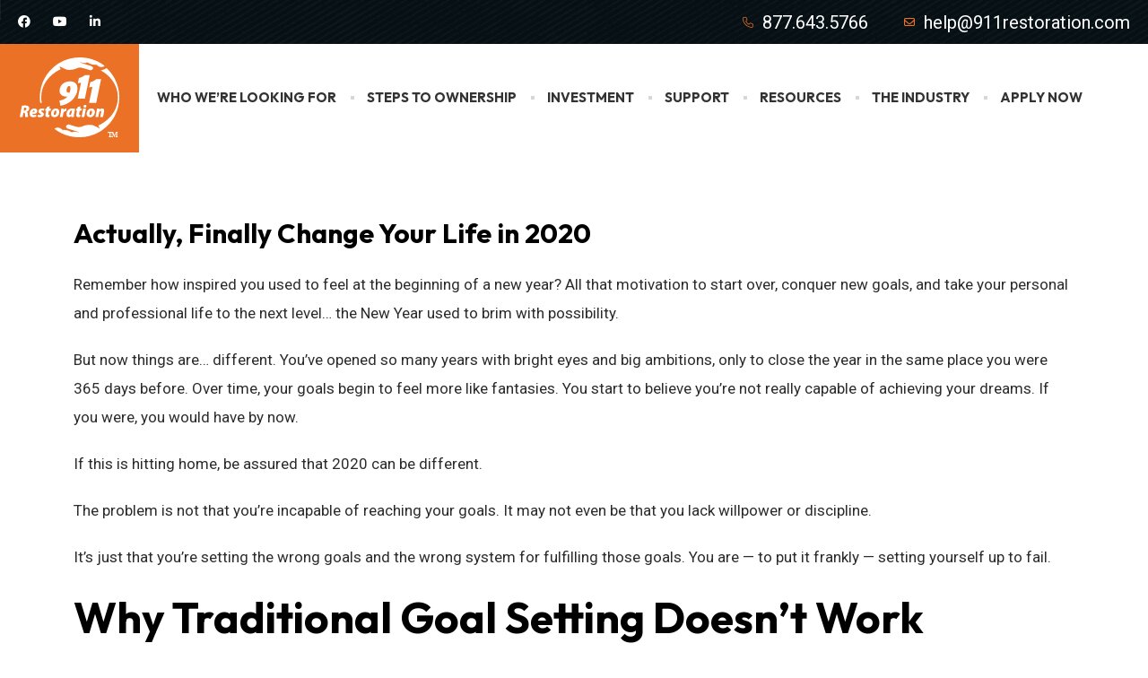

--- FILE ---
content_type: text/html; charset=UTF-8
request_url: https://www.911restorationfranchise.com/911_ceo/change-your-life-2020-goals/
body_size: 13690
content:
<!DOCTYPE html><html lang="en"><head><script data-no-optimize="1">var litespeed_docref=sessionStorage.getItem("litespeed_docref");litespeed_docref&&(Object.defineProperty(document,"referrer",{get:function(){return litespeed_docref}}),sessionStorage.removeItem("litespeed_docref"));</script> <meta charset="utf-8"><meta http-equiv="X-UA-Compatible" content="IE=edge"><meta name="viewport" content="width=device-width, initial-scale=1.0"><link rel="shortcut icon" href="https://www.911restorationfranchise.com/wp-content/themes/911franchise/assets/images/favicon.ico" type="image/x-icon"><link rel="icon" href="https://www.911restorationfranchise.com/wp-content/themes/911franchise/assets/img/favicon.ico" type="image/x-icon"><meta http-equiv="X-UA-Compatible" content="IE=edge"><meta name="viewport" content="width=device-width, initial-scale=1.0, maximum-scale=1.0, user-scalable=0">
<!--[if lt IE 9]><script src="https://cdnjs.cloudflare.com/ajax/libs/html5shiv/3.7.3/html5shiv.js"></script><![endif]-->
<!--[if lt IE 9]><script src="js/respond.js"></script><![endif]--><meta name='robots' content='index, follow, max-image-preview:large, max-snippet:-1, max-video-preview:-1' /><title>Change Your Goals in 2020 to Change Your Life | 911 Restoration</title><meta name="description" content="Read what our CEO has to say about setting realistic, achievable goals in the new year. You have the ability to change your life for the better." /><link rel="canonical" href="https://www.911restorationfranchise.com/911_ceo/change-your-life-2020-goals/" /><meta property="og:locale" content="en_US" /><meta property="og:type" content="article" /><meta property="og:title" content="Change Your Goals in 2020 to Change Your Life | 911 Restoration" /><meta property="og:description" content="Read what our CEO has to say about setting realistic, achievable goals in the new year. You have the ability to change your life for the better." /><meta property="og:url" content="https://www.911restorationfranchise.com/911_ceo/change-your-life-2020-goals/" /><meta property="og:site_name" content="911 Restoration Franchise" /><meta property="og:image" content="https://www.911restorationfranchise.com/wp-content/uploads/2020/01/Depositphotos_115943224_s-2019.jpg" /><meta property="og:image:width" content="999" /><meta property="og:image:height" content="667" /><meta property="og:image:type" content="image/jpeg" /><meta name="twitter:card" content="summary_large_image" /><meta name="twitter:label1" content="Est. reading time" /><meta name="twitter:data1" content="6 minutes" /> <script type="application/ld+json" class="yoast-schema-graph">{"@context":"https://schema.org","@graph":[{"@type":"WebPage","@id":"https://www.911restorationfranchise.com/911_ceo/change-your-life-2020-goals/","url":"https://www.911restorationfranchise.com/911_ceo/change-your-life-2020-goals/","name":"Change Your Goals in 2020 to Change Your Life | 911 Restoration","isPartOf":{"@id":"https://www.911restorationfranchise.com/#website"},"primaryImageOfPage":{"@id":"https://www.911restorationfranchise.com/911_ceo/change-your-life-2020-goals/#primaryimage"},"image":{"@id":"https://www.911restorationfranchise.com/911_ceo/change-your-life-2020-goals/#primaryimage"},"thumbnailUrl":"https://www.911restorationfranchise.com/wp-content/uploads/2020/01/Depositphotos_115943224_s-2019.jpg","datePublished":"2020-01-02T23:55:59+00:00","description":"Read what our CEO has to say about setting realistic, achievable goals in the new year. You have the ability to change your life for the better.","breadcrumb":{"@id":"https://www.911restorationfranchise.com/911_ceo/change-your-life-2020-goals/#breadcrumb"},"inLanguage":"en-US","potentialAction":[{"@type":"ReadAction","target":["https://www.911restorationfranchise.com/911_ceo/change-your-life-2020-goals/"]}]},{"@type":"ImageObject","inLanguage":"en-US","@id":"https://www.911restorationfranchise.com/911_ceo/change-your-life-2020-goals/#primaryimage","url":"https://www.911restorationfranchise.com/wp-content/uploads/2020/01/Depositphotos_115943224_s-2019.jpg","contentUrl":"https://www.911restorationfranchise.com/wp-content/uploads/2020/01/Depositphotos_115943224_s-2019.jpg","width":999,"height":667,"caption":"achieving goals"},{"@type":"BreadcrumbList","@id":"https://www.911restorationfranchise.com/911_ceo/change-your-life-2020-goals/#breadcrumb","itemListElement":[{"@type":"ListItem","position":1,"name":"Home","item":"https://www.911restorationfranchise.com/"},{"@type":"ListItem","position":2,"name":"911CEO","item":"https://www.911restorationfranchise.com/911_ceo/"},{"@type":"ListItem","position":3,"name":"Actually, Finally Change Your Life in 2020"}]},{"@type":"WebSite","@id":"https://www.911restorationfranchise.com/#website","url":"https://www.911restorationfranchise.com/","name":"911 Restoration Franchise","description":"","potentialAction":[{"@type":"SearchAction","target":{"@type":"EntryPoint","urlTemplate":"https://www.911restorationfranchise.com/?s={search_term_string}"},"query-input":{"@type":"PropertyValueSpecification","valueRequired":true,"valueName":"search_term_string"}}],"inLanguage":"en-US"}]}</script> <link rel="alternate" title="oEmbed (JSON)" type="application/json+oembed" href="https://www.911restorationfranchise.com/wp-json/oembed/1.0/embed?url=https%3A%2F%2Fwww.911restorationfranchise.com%2F911_ceo%2Fchange-your-life-2020-goals%2F" /><link rel="alternate" title="oEmbed (XML)" type="text/xml+oembed" href="https://www.911restorationfranchise.com/wp-json/oembed/1.0/embed?url=https%3A%2F%2Fwww.911restorationfranchise.com%2F911_ceo%2Fchange-your-life-2020-goals%2F&#038;format=xml" /><style id='wp-img-auto-sizes-contain-inline-css' type='text/css'>img:is([sizes=auto i],[sizes^="auto," i]){contain-intrinsic-size:3000px 1500px}
/*# sourceURL=wp-img-auto-sizes-contain-inline-css */</style><link data-optimized="2" rel="stylesheet" href="https://www.911restorationfranchise.com/wp-content/litespeed/css/086771bf7bc8f128b0a800e737d022b7.css?ver=f3a70" /><style id='wp-block-library-inline-css' type='text/css'>/*wp_block_styles_on_demand_placeholder:697785f5791ae*/
/*# sourceURL=wp-block-library-inline-css */</style><style id='classic-theme-styles-inline-css' type='text/css'>/*! This file is auto-generated */
.wp-block-button__link{color:#fff;background-color:#32373c;border-radius:9999px;box-shadow:none;text-decoration:none;padding:calc(.667em + 2px) calc(1.333em + 2px);font-size:1.125em}.wp-block-file__button{background:#32373c;color:#fff;text-decoration:none}
/*# sourceURL=/wp-includes/css/classic-themes.min.css */</style> <script type="litespeed/javascript" data-src="https://www.911restorationfranchise.com/wp-includes/js/jquery/jquery.min.js" id="jquery-core-js"></script> <link rel="https://api.w.org/" href="https://www.911restorationfranchise.com/wp-json/" /><link rel="alternate" title="JSON" type="application/json" href="https://www.911restorationfranchise.com/wp-json/wp/v2/ceos/6263" /><link rel="EditURI" type="application/rsd+xml" title="RSD" href="https://www.911restorationfranchise.com/xmlrpc.php?rsd" /><meta name="generator" content="WordPress 6.9" /><link rel='shortlink' href='https://www.911restorationfranchise.com/?p=6263' /><link rel="icon" href="https://www.911restorationfranchise.com/wp-content/uploads/2026/01/cropped-favicon-4-400x400-1-32x32.png" sizes="32x32" /><link rel="icon" href="https://www.911restorationfranchise.com/wp-content/uploads/2026/01/cropped-favicon-4-400x400-1-192x192.png" sizes="192x192" /><link rel="apple-touch-icon" href="https://www.911restorationfranchise.com/wp-content/uploads/2026/01/cropped-favicon-4-400x400-1-180x180.png" /><meta name="msapplication-TileImage" content="https://www.911restorationfranchise.com/wp-content/uploads/2026/01/cropped-favicon-4-400x400-1-270x270.png" /><style type="text/css" id="wp-custom-css">.list-color ul, li {
	font-size:20px !important;
}

/* Mobile: up to 767px */
@media (max-width: 767px) {
	
	.gy-4.justify-content-center.col-lg-4 {
    margin-top: 0px;
}
	.row .g-4 .col-md-4.text-center p {
    margin: 5px 0px;
}
	.ms-2 {
    margin-left: 0px !important;
}
	
.row .g-4 .col-md-4.text-center {
    margin-top: 0px;
}
	
	.quality-card {
    text-align: center; 
	}
.col-md-3 .financial-card {
    padding: 1rem !important;
}
	.services-details__content h1{
		font-size: calc(1.425rem + 2.1vw);
	}
	.services-details__content .fs-5{
    text-align: left;
		font-size: 16px !important;
	}
	.services-details__content h3 {
    font-size: 1.28rem;
	}
	.services-details__content h2 {
    font-size: calc(1.275rem + 1.5vw);
	}
	.list-color ul, li {
    font-size: 16px !important;
	}
	.services-details__content section .text-center.mb-4 {
    overflow-x: auto;
}
	.services-details__content table {
    min-width: 800px;
}
}

/* Tablet (iPad): 768px to 1024px */
@media (min-width: 768px) and (max-width: 1024px) {
	.col-lg-12 p.mb-0.text-muted {
    font-size: 15px;
}
.col-md-3 .financial-card {
    padding: 1rem 0px !important;
}
	.col-md-3 .financial-card h4{
		padding-top:15px;
	}
.list-color ul, li {
    font-size: 16px !important;
	}
	.financial-card .value {
		font-size: 2rem !important;
	}
	.gy-4.justify-content-center.col-lg-4 .col-lg-12 div:first-of-type {
    height: 160px;
}
}

/* Desktop: 1025px and up */
@media (min-width: 1025px) {
 .services-details__content h4 {
    font-size: 1rem;
	}
}</style><style>#wpcf7-f7-o2{z-index: 99999; position:relative}
        .wpcf7-form-control.wpcf7-checkbox.form-control{ padding: 8px 0}
        .wpcf7-form-control.wpcf7-checkbox.form-control input { width: 20px; height: 20px; display: inline}
        .wpcf7-list-item.first.last{display:flex; align-items: flex-start}
        .wpcf7-list-item.first.last .wpcf7-list-item-label{margin-left: 10px}</style> <script type="litespeed/javascript">!function(f,b,e,v,n,t,s){if(f.fbq)return;n=f.fbq=function(){n.callMethod?n.callMethod.apply(n,arguments):n.queue.push(arguments)};if(!f._fbq)f._fbq=n;n.push=n;n.loaded=!0;n.version='2.0';n.queue=[];t=b.createElement(e);t.async=!0;t.src=v;s=b.getElementsByTagName(e)[0];s.parentNode.insertBefore(t,s)}(window,document,'script','https://connect.facebook.net/en_US/fbevents.js');fbq('init','650573070670676');fbq('track','PageView')</script> <noscript>
<img height="1" width="1" src="https://www.facebook.com/tr?id=650573070670676&ev=PageView&noscript=1"/>
</noscript> <script type="litespeed/javascript">(function(w,d,s,l,i){w[l]=w[l]||[];w[l].push({'gtm.start':new Date().getTime(),event:'gtm.js'});var f=d.getElementsByTagName(s)[0],j=d.createElement(s),dl=l!='dataLayer'?'&l='+l:'';j.async=!0;j.src='https://www.googletagmanager.com/gtm.js?id='+i+dl;f.parentNode.insertBefore(j,f)})(window,document,'script','dataLayer','GTM-K7P533F')</script> <meta name="google-site-verification" content="dbdP-xCDDcWHvblJeYreWa4FVpiUPaeQ8o9v4RjzZXg" /></head><body><noscript><iframe data-lazyloaded="1" src="about:blank" data-litespeed-src="https://www.googletagmanager.com/ns.html?id=GTM-K7P533F"
height="0" width="0" style="display:none;visibility:hidden"></iframe></noscript><div class="page-wrapper"><header class="main-header header-style-two"><div class="header-top"><div class="bg-lines"></div><div class="inner-container"><div class="top-left"><ul class="social-icon-one light"><li><a target="_blank" href="https://www.facebook.com/911RestorationHQ"><span class="fab fa-facebook"></span></a></li><li><a target="_blank" href="https://www.youtube.com/@911Restoration"><span class="fab fa-youtube"></span></a></li><li><a target="_blank" href="https://www.linkedin.com/company/911restoration"><span class="fab fa-linkedin-in"></span></a></li></ul></div><div class="top-right"><ul class="list-style-one light"><li><i class="fal fa-phone"></i> <a href="tel:877.643.5766">877.643.5766</a></li><li><i class="far fa-envelope"></i> <a href="mailto:help@911restoration.com">help@911restoration.com</a></li></ul></div></div></div><div class="header-lower"><div class="main-box"><div class="logo-box"><div class="logo"><a href="https://www.911restorationfranchise.com"><img data-lazyloaded="1" src="[data-uri]" data-src="https://www.911restorationfranchise.com/wp-content/themes/911franchise/assets/images/911restorationlogo-white.svg" alt="" title="Roofting"></a></div></div><div class="nav-outer"><nav class="nav main-menu"><ul id="menu-main-menu" class="navigation"><li class="menu-item menu-item-type-post_type menu-item-object-page"><a href="https://www.911restorationfranchise.com/low-cost-restoration-business-opportunity-l-restoration-franchise/">Who We’re Looking For</a></li><li class="menu-item menu-item-type-custom menu-item-object-custom menu-item-has-children dropdown"><a href="https://www.911restorationfranchise.com/heres-how/">Steps to Ownership</a><ul class="sub-menu"><li class="menu-item menu-item-type-post_type menu-item-object-page"><a href="https://www.911restorationfranchise.com/franchise-ownership-questions-and-answers/">FAQ</a></li><li class="menu-item menu-item-type-post_type menu-item-object-page"><a href="https://www.911restorationfranchise.com/why-franchise/">Why Franchise?</a></li></ul></li><li class="menu-item menu-item-type-post_type menu-item-object-page"><a href="https://www.911restorationfranchise.com/investment/">Investment</a></li><li class="menu-item menu-item-type-post_type menu-item-object-page"><a href="https://www.911restorationfranchise.com/training-support/">Support</a></li><li class="menu-item menu-item-type-custom menu-item-object-custom menu-item-has-children dropdown"><a>Resources</a><ul class="sub-menu"><li class="menu-item menu-item-type-post_type menu-item-object-page"><a href="https://www.911restorationfranchise.com/about-us/">About Us</a></li><li class="menu-item menu-item-type-post_type menu-item-object-page current_page_parent"><a href="https://www.911restorationfranchise.com/blog/">Blog</a></li><li class="menu-item menu-item-type-post_type menu-item-object-page"><a href="https://www.911restorationfranchise.com/videos/">Videos</a></li></ul></li><li class="menu-item menu-item-type-post_type menu-item-object-page"><a href="https://www.911restorationfranchise.com/growing-restoration-industry/">The Industry</a></li><li class="menu-item menu-item-type-custom menu-item-object-custom"><a href="https://www.911restorationfranchise.com/apply-now/">Apply Now</a></li></ul></nav></div><div class="outer-box"><div class="btn-box">
<a href="tel:877.643.5766" class="theme-btn btn-style-one hover-dark"><span class="btn-title">Call Now <i class="icon fa fa-arrow-right"></i></span></a></div><div class="mobile-nav-toggler"><span class="icon lnr-icon-bars"></span></div></div></div></div><div class="mobile-menu"><div class="menu-backdrop"></div><nav class="menu-box"><div class="upper-box"><div class="nav-logo"><a href="https://www.911restorationfranchise.com"><img data-lazyloaded="1" src="[data-uri]" data-src="https://www.911restorationfranchise.com/wp-content/themes/911franchise/assets/images/911restorationlogo-white.svg" alt="" title=""></a></div><div class="close-btn"><i class="icon fa fa-times"></i></div></div><ul class="navigation clearfix"></ul><ul class="contact-list-one"><li> <i class="icon lnr-icon-phone-handset"></i> <span class="title">Call Now</span><div class="text"><a href="tel:877.643.5766">877.643.5766</a></div></li><li> <i class="icon lnr-icon-envelope1"></i> <span class="title">Send Email</span><div class="text"><a href="mailto:help@911restoration.com">help@company.com</a></div></li><li> <i class="icon lnr-icon-map-marker"></i> <span class="title">Address</span><div class="text">2657 Red Maple Drive, Los Angeles, CA, USA</div></li></ul><ul class="social-links"><li><a href=""><i class="fab fa-twitter"></i></a></li><li><a href="https://www.facebook.com/911RestorationHQ"><i class="fab fa-facebook-f"></i></a></li><li><a href="https://www.linkedin.com/company/911restoration"><i class="fab fa-linkedin"></i></a></li><li><a href=""><i class="fab fa-instagram"></i></a></li></ul></nav></div><div class="sticky-header"><div class="auto-container"><div class="inner-container"><div class="logo"> <a href="https://www.911restorationfranchise.com" title=""><img data-lazyloaded="1" src="[data-uri]" width="111" height="100" data-src="https://www.911restorationfranchise.com/wp-content/themes/911franchise/assets/images/911restorationlogo.png" alt="" title=""></a></div><div class="nav-outer"><nav class="main-menu"><div class="navbar-collapse show collapse clearfix"><ul class="navigation clearfix"></ul></div></nav><div class="mobile-nav-toggler"><span class="icon lnr-icon-bars"></span></div></div></div></div></div></header><div class="container mt-5"><div class="row mt-5"><div class="col-xl-12 col-lg-12"><div class="blog-details__left"><div class="blog-details__content"><h1 class="blog-details__title">Actually, Finally Change Your Life in 2020</h1><div class="blog-details__text-2"><p dir="ltr">Remember how inspired you used to feel at the beginning of a new year? All that motivation to start over, conquer new goals, and take your personal and professional life to the next level&#8230; the New Year used to brim with possibility.</p><p dir="ltr">But now things are&#8230; different. You’ve opened so many years with bright eyes and big ambitions, only to close the year in the same place you were 365 days before. Over time, your goals begin to feel more like fantasies. You start to believe you’re not really capable of achieving your dreams. If you were, you would have by now.</p><p dir="ltr">If this is hitting home, be assured that 2020 can be different.</p><p dir="ltr">The problem is not that you’re incapable of reaching your goals. It may not even be that you lack willpower or discipline.</p><p dir="ltr">It’s just that you’re setting the wrong goals and the wrong system for fulfilling those goals. You are — to put it frankly — setting yourself up to fail.</p><h2 dir="ltr">Why Traditional Goal Setting Doesn’t Work</h2><p dir="ltr">If you’re like a lot of people, your list of goals looks something like this:</p><p><img data-lazyloaded="1" src="[data-uri]" fetchpriority="high" decoding="async" class="size-medium wp-image-6266 alignright" data-src="https://www.911restorationfranchise.com/wp-content/uploads/2020/01/Depositphotos_15328241_s-2019-225x300.jpg" alt="setting goals for the new year" width="225" height="300" data-srcset="https://www.911restorationfranchise.com/wp-content/uploads/2020/01/Depositphotos_15328241_s-2019-225x300.jpg 225w, https://www.911restorationfranchise.com/wp-content/uploads/2020/01/Depositphotos_15328241_s-2019.jpg 750w" data-sizes="(max-width: 225px) 100vw, 225px" /></p><ul><li dir="ltr">Double profits</li><li dir="ltr">Win a professional award</li><li dir="ltr">Lose 20 pounds</li><li dir="ltr">Spend more time with family</li></ul><p dir="ltr">These are great goals to have, but focusing on the achievements makes it harder to reach them.</p><p dir="ltr">Why?</p><p dir="ltr">Well, let’s take a closer look at the weight loss goal.</p><p dir="ltr">You want to lose 20 pounds. You’ve heard you can lose weight quickly with the keto diet, so you order three books about keto. You create a meal plan for the first week. You make a huge shopping trip to stock up on staples of the diet. You get home and prep your food for the week.</p><p dir="ltr">As the week starts, motivation is high. You’re excited. Inspired.</p><p dir="ltr">But at the same time that you’re making this revolutionary change in your life, you still have a full schedule at work. You still have fires to put out, meetings to endure, new clients to win over. Your kids need help with homework and want to see your face in the bleachers at the next little league game. Your spouse is counting on you for moral support through a personal challenge.</p><p dir="ltr">By the end of the week, you just don’t have it in you to plan perfectly proportioned keto meals for the next seven days. So you figure you’ll take it day by day. But this proves more difficult than you expected. So you just try to make low-carb choices and hope for the best.</p><p dir="ltr">By week three, your diet is over, you’re back to old habits, and you consider this failed experiment evidence that losing 20 pounds cannot be done. You decide weight loss isn’t a realistic possibility for you, whether it’s because you’re too busy, too disorganized, or not disciplined enough.</p><h2 dir="ltr">Focus on Changes, Not Achievement</h2><p dir="ltr">The problem most people have is that they’re chasing an end goal. They expect to get a specific result in a specific time frame using a quick fix method. And when that doesn’t work, they bail on the goal altogether, believing they’ve proven to themselves that they just cannot do it.</p><p dir="ltr">If you truly want to improve any area of your life, focus on the changes you need to make in order to get there. Whether you want to lose weight or open a new store location, you can only accomplish these things by making a personal transformation.</p><p dir="ltr">You don’t lose weight by ordering books and going shopping. You lose weight by making small, gradual changes that train you to prioritize wellness.</p><p dir="ltr">You don’t expand your business with a sudden burst of aggressive marketing. You gain enterprise by learning to think like a successful business owner and discovering how to invest your time, resources, and creativity most productively.</p><p dir="ltr">You cannot create a whole different life in a matter of weeks. But you can start making changes tomorrow that add up over time to build the life you want.</p><p dir="ltr">And believe it or not, the smaller those changes are in the beginning, the wider you open the door to transformation.</p><h2 dir="ltr">Start Small for Guaranteed Success</h2><p><img data-lazyloaded="1" src="[data-uri]" decoding="async" class="size-medium wp-image-6265 alignleft" data-src="https://www.911restorationfranchise.com/wp-content/uploads/2020/01/Depositphotos_11511318_s-2019-300x111.jpg" alt="achieving goals - bullseye" width="300" height="111" data-srcset="https://www.911restorationfranchise.com/wp-content/uploads/2020/01/Depositphotos_11511318_s-2019-300x111.jpg 300w, https://www.911restorationfranchise.com/wp-content/uploads/2020/01/Depositphotos_11511318_s-2019-768x283.jpg 768w, https://www.911restorationfranchise.com/wp-content/uploads/2020/01/Depositphotos_11511318_s-2019.jpg 999w" data-sizes="(max-width: 300px) 100vw, 300px" /></p><p dir="ltr">Change is hard. It just is. A lot of people get tripped up in the pursuit of their goals because they think change wouldn’t be hard if they were tougher. They charge forward with a brand new routine and feel like a failure when it doesn’t work.</p><p dir="ltr">You’ve got to let that mindset go. You’ve got to accept that change is hard. It’s hard for everyone. And the best way to guarantee your success is to start small.</p><p dir="ltr">Let’s go back to the weight loss example. Throwing yourself into the keto diet overnight didn’t work because it introduced too many changes to your day-to-day lifestyle. You either had to carve out an unrealistic amount of meal prep time to make it work, or abandon the goal altogether. There was no in-between. So, when you couldn’t realistically make a complicated new diet part of your existing lifestyle, you technically failed at reaching your goal.</p><p dir="ltr">Now, imagine if that goal was defined differently. Let’s say you decide you want to live a healthier lifestyle, starting with drinking eight glasses of water a day.</p><p dir="ltr">You get a 32-ounce water bottle to keep at your desk and make sure you get through two full water bottles each day. And that’s it. For right now, that is your only goal.</p><p dir="ltr">You may have to set some alarms to remind yourself to drink water throughout the day at first, but it’s such a small effort, it’s easy to succeed. You feel good about yourself and motivated to tackle the next small change.</p><p dir="ltr">Now you’re going to set your morning alarm fifteen minutes earlier so you have time to eat a healthy breakfast instead of running out the door with a high-sugar energy bar.</p><p dir="ltr">With these easy-to-maintain changes, you develop an ongoing pattern of small victories. That success propels you forward, keeps you motivated, and adds up to bigger gains down the road. These adjustments also become habits, and your habits inform your mindset. You start thinking about healthy living beyond your eight glasses of water a day. Before you know it, it’s easier to make the larger changes, like fitting in a daily jog.</p><p dir="ltr">In time, you become a healthier person. And you may even become a person who is 20 pounds lighter.</p><h2 dir="ltr">Setting Yourself Up for Success in 2020</h2><p dir="ltr">Most people are pretty bad at setting expectations when it comes to goals. We tend to overestimate what we can achieve in one year while we underestimate how much we can accomplish in five years.</p><p dir="ltr">It’s great to wish for a specific outcome. Your dream of a thriving business or unforgettable vacation or fulfilling marriage is an excellent motivator.</p><p dir="ltr">But it is important to remember that the path to that dream depends on a series of small, personal changes, and these changes are gradual. A brand new life takes time. It’s a process, not a destination.</p><p dir="ltr">As you look at your goals for 2020:</p><ol><li dir="ltr">Think about how you need to transform in order to reach those goals and sustain that change over time.</li><li dir="ltr">Determine the series of small changes you can make for a gradual, successful transformation.</li><li dir="ltr">If you slip up, forgive yourself and get back on track.</li></ol><p dir="ltr">This approach may feel too slow at first, but I promise you’ll be surprised how far you’ve come by the time you’re reviewing your goals for 2021.</p><p dir="ltr">Wishing you a bright new year, bursting with possibility.</p><p>Cheers,</p><p><span class="il">Idan</span> Shpizear</p><p>CEO &#8211; 911 Restoration Franchise</p></div></div><h4>Read our other news</h4><div class="nav-links"><div class="prev">
<a href="https://www.911restorationfranchise.com/911_ceo/power-of-imagination/" rel="prev">This Quality Is Your Greatest Strength — but It Can Also Be Your Downfall</a></div><div class="next">
<a href="https://www.911restorationfranchise.com/911_ceo/stop-negotiating-with-yourself/" rel="next">Want to Finally Earn What You’re Worth? Stop Negotiating With Yourself.</a></div></div></div></div></div></div><footer class="main-footer footer-style-one"><div class="bg-shape"></div><div class="footer-top"><div class="auto-container"><div class="outer-box"><div class="bg bg-image"></div><ul class="contact-list-two light"><li>
<i class="icon fal fa-phone"></i><div class="text">Call Us Anytime <br><a href="tel:877.643.5766">877.643.5766</a></div></li><li>
<i class="icon fal fa-envelope"></i><div class="text">Send Mail <br><a href="mailto:help@911restoration.com">help@911restoration.com</a></div></li></ul></div></div></div><div class="widgets-section"><div class="auto-container"><div class="row"><div class="footer-column col-xl-4 col-sm-6"><div class="footer-widget about-widget"><div class="logo"><a href="https://www.911restorationfranchise.com"><img data-lazyloaded="1" src="[data-uri]" data-src="https://www.911restorationfranchise.com/wp-content/themes/911franchise/assets/images/911restorationlogo-white.svg" alt="Logo"></a></div><div class="text"></div>
<a href="/about-us/" class="theme-btn btn-style-two hover-light"><span class="btn-title">Read More</span></a></div></div><div class="footer-column col-xl-4 col-sm-12"><div class="footer-widget links-widget"><h5 class="widget-title">Useful Links</h5><div class="widget-content"><ul id="menu-footer-menu" class="user-links"><li><i class="icon fas fa-angle-double-right"></i> <a href="https://www.911restorationfranchise.com/apply-now/">Apply Now</a></li><li><i class="icon fas fa-angle-double-right"></i> <a href="https://www.911restorationfranchise.com/videos/">Videos</a></li><li><i class="icon fas fa-angle-double-right"></i> <a href="https://www.911restorationfranchise.com/heres-how/">Steps to ownership</a></li><li><i class="icon fas fa-angle-double-right"></i> <a href="https://www.911restorationfranchise.com/franchise-ownership-questions-and-answers/">FAQ</a></li><li><i class="icon fas fa-angle-double-right"></i> <a href="https://www.911restorationfranchise.com/see-if-you-qualify/">See If You Qualify</a></li><li><i class="icon fas fa-angle-double-right"></i> <a href="https://www.911restorationfranchise.com/low-cost-restoration-business-opportunity-l-restoration-franchise/">Who We’re Looking For</a></li><li><i class="icon fas fa-angle-double-right"></i> <a href="https://www.911restorationfranchise.com/resources/">Resources</a></li><li><i class="icon fas fa-angle-double-right"></i> <a href="https://www.911restorationfranchise.com/about-us/">About Us</a></li><li><i class="icon fas fa-angle-double-right"></i> <a href="https://www.911restorationfranchise.com/investment/">Investment</a></li><li><i class="icon fas fa-angle-double-right"></i> <a href="https://www.911restorationfranchise.com/growing-restoration-industry/">The Industry</a></li></ul></div></div></div></div></div></div><div class="footer-bottom"><div class="auto-container"><div class="inner-container"><div class="copyright-text">© Copyrights reserved by 911Restoration. | <a href="/term-of-use-calls-emails/">Terms & Conditions</a> | <a href="/terms-of-use/">SMS Terms of Service</a> | <a href="/privacy-policy/">Privacy Policy</a> | <a href="/accessibility-statement/">Accessibility Statement</a></div><ul class="social-icon-two"><li><a href="https://www.facebook.com/911RestorationHQ"><i class="fab fa-facebook-f"></i></a></li><li><a href="https://www.linkedin.com/company/911restoration"><i class="fab fa-linkedin"></i></a></li><li><a href="https://www.youtube.com/@911Restoration"><i class="fab fa-youtube"></i></a></li></ul></div></div></div></footer></div><div class="scroll-to-top scroll-to-target" data-target="html"><span class="fa fa-angle-up"></span></div> <script type="litespeed/javascript" data-src="https://www.911restorationfranchise.com/wp-content/themes/911franchise/assets/js/jquery.js"></script> <style>/* Mobile styles (up to 767px) */
        @media (max-width: 767px) {
           
        }

        /* Tablet styles (768px to 1024px) */
        @media (min-width: 768px) and (max-width: 1024px) {
            .financial-card .value {
				font-size: 2rem !important;
			}
        }

        /* Desktop styles (1025px and above) */
        @media (min-width: 1025px) {
            p {
                font-size: 17px;
            }
        }</style> <script type="speculationrules">{"prefetch":[{"source":"document","where":{"and":[{"href_matches":"/*"},{"not":{"href_matches":["/wp-*.php","/wp-admin/*","/wp-content/uploads/*","/wp-content/*","/wp-content/plugins/*","/wp-content/themes/911franchise/*","/*\\?(.+)"]}},{"not":{"selector_matches":"a[rel~=\"nofollow\"]"}},{"not":{"selector_matches":".no-prefetch, .no-prefetch a"}}]},"eagerness":"conservative"}]}</script> <script id="wp-i18n-js-after" type="litespeed/javascript">wp.i18n.setLocaleData({'text direction\u0004ltr':['ltr']})</script> <script id="contact-form-7-js-before" type="litespeed/javascript">var wpcf7={"api":{"root":"https:\/\/www.911restorationfranchise.com\/wp-json\/","namespace":"contact-form-7\/v1"},"cached":1}</script> <script id="wpcf7-redirect-script-js-extra" type="litespeed/javascript">var wpcf7r={"ajax_url":"https://www.911restorationfranchise.com/wp-admin/admin-ajax.php"}</script>  <script data-no-optimize="1">window.lazyLoadOptions=Object.assign({},{threshold:300},window.lazyLoadOptions||{});!function(t,e){"object"==typeof exports&&"undefined"!=typeof module?module.exports=e():"function"==typeof define&&define.amd?define(e):(t="undefined"!=typeof globalThis?globalThis:t||self).LazyLoad=e()}(this,function(){"use strict";function e(){return(e=Object.assign||function(t){for(var e=1;e<arguments.length;e++){var n,a=arguments[e];for(n in a)Object.prototype.hasOwnProperty.call(a,n)&&(t[n]=a[n])}return t}).apply(this,arguments)}function o(t){return e({},at,t)}function l(t,e){return t.getAttribute(gt+e)}function c(t){return l(t,vt)}function s(t,e){return function(t,e,n){e=gt+e;null!==n?t.setAttribute(e,n):t.removeAttribute(e)}(t,vt,e)}function i(t){return s(t,null),0}function r(t){return null===c(t)}function u(t){return c(t)===_t}function d(t,e,n,a){t&&(void 0===a?void 0===n?t(e):t(e,n):t(e,n,a))}function f(t,e){et?t.classList.add(e):t.className+=(t.className?" ":"")+e}function _(t,e){et?t.classList.remove(e):t.className=t.className.replace(new RegExp("(^|\\s+)"+e+"(\\s+|$)")," ").replace(/^\s+/,"").replace(/\s+$/,"")}function g(t){return t.llTempImage}function v(t,e){!e||(e=e._observer)&&e.unobserve(t)}function b(t,e){t&&(t.loadingCount+=e)}function p(t,e){t&&(t.toLoadCount=e)}function n(t){for(var e,n=[],a=0;e=t.children[a];a+=1)"SOURCE"===e.tagName&&n.push(e);return n}function h(t,e){(t=t.parentNode)&&"PICTURE"===t.tagName&&n(t).forEach(e)}function a(t,e){n(t).forEach(e)}function m(t){return!!t[lt]}function E(t){return t[lt]}function I(t){return delete t[lt]}function y(e,t){var n;m(e)||(n={},t.forEach(function(t){n[t]=e.getAttribute(t)}),e[lt]=n)}function L(a,t){var o;m(a)&&(o=E(a),t.forEach(function(t){var e,n;e=a,(t=o[n=t])?e.setAttribute(n,t):e.removeAttribute(n)}))}function k(t,e,n){f(t,e.class_loading),s(t,st),n&&(b(n,1),d(e.callback_loading,t,n))}function A(t,e,n){n&&t.setAttribute(e,n)}function O(t,e){A(t,rt,l(t,e.data_sizes)),A(t,it,l(t,e.data_srcset)),A(t,ot,l(t,e.data_src))}function w(t,e,n){var a=l(t,e.data_bg_multi),o=l(t,e.data_bg_multi_hidpi);(a=nt&&o?o:a)&&(t.style.backgroundImage=a,n=n,f(t=t,(e=e).class_applied),s(t,dt),n&&(e.unobserve_completed&&v(t,e),d(e.callback_applied,t,n)))}function x(t,e){!e||0<e.loadingCount||0<e.toLoadCount||d(t.callback_finish,e)}function M(t,e,n){t.addEventListener(e,n),t.llEvLisnrs[e]=n}function N(t){return!!t.llEvLisnrs}function z(t){if(N(t)){var e,n,a=t.llEvLisnrs;for(e in a){var o=a[e];n=e,o=o,t.removeEventListener(n,o)}delete t.llEvLisnrs}}function C(t,e,n){var a;delete t.llTempImage,b(n,-1),(a=n)&&--a.toLoadCount,_(t,e.class_loading),e.unobserve_completed&&v(t,n)}function R(i,r,c){var l=g(i)||i;N(l)||function(t,e,n){N(t)||(t.llEvLisnrs={});var a="VIDEO"===t.tagName?"loadeddata":"load";M(t,a,e),M(t,"error",n)}(l,function(t){var e,n,a,o;n=r,a=c,o=u(e=i),C(e,n,a),f(e,n.class_loaded),s(e,ut),d(n.callback_loaded,e,a),o||x(n,a),z(l)},function(t){var e,n,a,o;n=r,a=c,o=u(e=i),C(e,n,a),f(e,n.class_error),s(e,ft),d(n.callback_error,e,a),o||x(n,a),z(l)})}function T(t,e,n){var a,o,i,r,c;t.llTempImage=document.createElement("IMG"),R(t,e,n),m(c=t)||(c[lt]={backgroundImage:c.style.backgroundImage}),i=n,r=l(a=t,(o=e).data_bg),c=l(a,o.data_bg_hidpi),(r=nt&&c?c:r)&&(a.style.backgroundImage='url("'.concat(r,'")'),g(a).setAttribute(ot,r),k(a,o,i)),w(t,e,n)}function G(t,e,n){var a;R(t,e,n),a=e,e=n,(t=Et[(n=t).tagName])&&(t(n,a),k(n,a,e))}function D(t,e,n){var a;a=t,(-1<It.indexOf(a.tagName)?G:T)(t,e,n)}function S(t,e,n){var a;t.setAttribute("loading","lazy"),R(t,e,n),a=e,(e=Et[(n=t).tagName])&&e(n,a),s(t,_t)}function V(t){t.removeAttribute(ot),t.removeAttribute(it),t.removeAttribute(rt)}function j(t){h(t,function(t){L(t,mt)}),L(t,mt)}function F(t){var e;(e=yt[t.tagName])?e(t):m(e=t)&&(t=E(e),e.style.backgroundImage=t.backgroundImage)}function P(t,e){var n;F(t),n=e,r(e=t)||u(e)||(_(e,n.class_entered),_(e,n.class_exited),_(e,n.class_applied),_(e,n.class_loading),_(e,n.class_loaded),_(e,n.class_error)),i(t),I(t)}function U(t,e,n,a){var o;n.cancel_on_exit&&(c(t)!==st||"IMG"===t.tagName&&(z(t),h(o=t,function(t){V(t)}),V(o),j(t),_(t,n.class_loading),b(a,-1),i(t),d(n.callback_cancel,t,e,a)))}function $(t,e,n,a){var o,i,r=(i=t,0<=bt.indexOf(c(i)));s(t,"entered"),f(t,n.class_entered),_(t,n.class_exited),o=t,i=a,n.unobserve_entered&&v(o,i),d(n.callback_enter,t,e,a),r||D(t,n,a)}function q(t){return t.use_native&&"loading"in HTMLImageElement.prototype}function H(t,o,i){t.forEach(function(t){return(a=t).isIntersecting||0<a.intersectionRatio?$(t.target,t,o,i):(e=t.target,n=t,a=o,t=i,void(r(e)||(f(e,a.class_exited),U(e,n,a,t),d(a.callback_exit,e,n,t))));var e,n,a})}function B(e,n){var t;tt&&!q(e)&&(n._observer=new IntersectionObserver(function(t){H(t,e,n)},{root:(t=e).container===document?null:t.container,rootMargin:t.thresholds||t.threshold+"px"}))}function J(t){return Array.prototype.slice.call(t)}function K(t){return t.container.querySelectorAll(t.elements_selector)}function Q(t){return c(t)===ft}function W(t,e){return e=t||K(e),J(e).filter(r)}function X(e,t){var n;(n=K(e),J(n).filter(Q)).forEach(function(t){_(t,e.class_error),i(t)}),t.update()}function t(t,e){var n,a,t=o(t);this._settings=t,this.loadingCount=0,B(t,this),n=t,a=this,Y&&window.addEventListener("online",function(){X(n,a)}),this.update(e)}var Y="undefined"!=typeof window,Z=Y&&!("onscroll"in window)||"undefined"!=typeof navigator&&/(gle|ing|ro)bot|crawl|spider/i.test(navigator.userAgent),tt=Y&&"IntersectionObserver"in window,et=Y&&"classList"in document.createElement("p"),nt=Y&&1<window.devicePixelRatio,at={elements_selector:".lazy",container:Z||Y?document:null,threshold:300,thresholds:null,data_src:"src",data_srcset:"srcset",data_sizes:"sizes",data_bg:"bg",data_bg_hidpi:"bg-hidpi",data_bg_multi:"bg-multi",data_bg_multi_hidpi:"bg-multi-hidpi",data_poster:"poster",class_applied:"applied",class_loading:"litespeed-loading",class_loaded:"litespeed-loaded",class_error:"error",class_entered:"entered",class_exited:"exited",unobserve_completed:!0,unobserve_entered:!1,cancel_on_exit:!0,callback_enter:null,callback_exit:null,callback_applied:null,callback_loading:null,callback_loaded:null,callback_error:null,callback_finish:null,callback_cancel:null,use_native:!1},ot="src",it="srcset",rt="sizes",ct="poster",lt="llOriginalAttrs",st="loading",ut="loaded",dt="applied",ft="error",_t="native",gt="data-",vt="ll-status",bt=[st,ut,dt,ft],pt=[ot],ht=[ot,ct],mt=[ot,it,rt],Et={IMG:function(t,e){h(t,function(t){y(t,mt),O(t,e)}),y(t,mt),O(t,e)},IFRAME:function(t,e){y(t,pt),A(t,ot,l(t,e.data_src))},VIDEO:function(t,e){a(t,function(t){y(t,pt),A(t,ot,l(t,e.data_src))}),y(t,ht),A(t,ct,l(t,e.data_poster)),A(t,ot,l(t,e.data_src)),t.load()}},It=["IMG","IFRAME","VIDEO"],yt={IMG:j,IFRAME:function(t){L(t,pt)},VIDEO:function(t){a(t,function(t){L(t,pt)}),L(t,ht),t.load()}},Lt=["IMG","IFRAME","VIDEO"];return t.prototype={update:function(t){var e,n,a,o=this._settings,i=W(t,o);{if(p(this,i.length),!Z&&tt)return q(o)?(e=o,n=this,i.forEach(function(t){-1!==Lt.indexOf(t.tagName)&&S(t,e,n)}),void p(n,0)):(t=this._observer,o=i,t.disconnect(),a=t,void o.forEach(function(t){a.observe(t)}));this.loadAll(i)}},destroy:function(){this._observer&&this._observer.disconnect(),K(this._settings).forEach(function(t){I(t)}),delete this._observer,delete this._settings,delete this.loadingCount,delete this.toLoadCount},loadAll:function(t){var e=this,n=this._settings;W(t,n).forEach(function(t){v(t,e),D(t,n,e)})},restoreAll:function(){var e=this._settings;K(e).forEach(function(t){P(t,e)})}},t.load=function(t,e){e=o(e);D(t,e)},t.resetStatus=function(t){i(t)},t}),function(t,e){"use strict";function n(){e.body.classList.add("litespeed_lazyloaded")}function a(){console.log("[LiteSpeed] Start Lazy Load"),o=new LazyLoad(Object.assign({},t.lazyLoadOptions||{},{elements_selector:"[data-lazyloaded]",callback_finish:n})),i=function(){o.update()},t.MutationObserver&&new MutationObserver(i).observe(e.documentElement,{childList:!0,subtree:!0,attributes:!0})}var o,i;t.addEventListener?t.addEventListener("load",a,!1):t.attachEvent("onload",a)}(window,document);</script><script data-no-optimize="1">window.litespeed_ui_events=window.litespeed_ui_events||["mouseover","click","keydown","wheel","touchmove","touchstart"];var urlCreator=window.URL||window.webkitURL;function litespeed_load_delayed_js_force(){console.log("[LiteSpeed] Start Load JS Delayed"),litespeed_ui_events.forEach(e=>{window.removeEventListener(e,litespeed_load_delayed_js_force,{passive:!0})}),document.querySelectorAll("iframe[data-litespeed-src]").forEach(e=>{e.setAttribute("src",e.getAttribute("data-litespeed-src"))}),"loading"==document.readyState?window.addEventListener("DOMContentLoaded",litespeed_load_delayed_js):litespeed_load_delayed_js()}litespeed_ui_events.forEach(e=>{window.addEventListener(e,litespeed_load_delayed_js_force,{passive:!0})});async function litespeed_load_delayed_js(){let t=[];for(var d in document.querySelectorAll('script[type="litespeed/javascript"]').forEach(e=>{t.push(e)}),t)await new Promise(e=>litespeed_load_one(t[d],e));document.dispatchEvent(new Event("DOMContentLiteSpeedLoaded")),window.dispatchEvent(new Event("DOMContentLiteSpeedLoaded"))}function litespeed_load_one(t,e){console.log("[LiteSpeed] Load ",t);var d=document.createElement("script");d.addEventListener("load",e),d.addEventListener("error",e),t.getAttributeNames().forEach(e=>{"type"!=e&&d.setAttribute("data-src"==e?"src":e,t.getAttribute(e))});let a=!(d.type="text/javascript");!d.src&&t.textContent&&(d.src=litespeed_inline2src(t.textContent),a=!0),t.after(d),t.remove(),a&&e()}function litespeed_inline2src(t){try{var d=urlCreator.createObjectURL(new Blob([t.replace(/^(?:<!--)?(.*?)(?:-->)?$/gm,"$1")],{type:"text/javascript"}))}catch(e){d="data:text/javascript;base64,"+btoa(t.replace(/^(?:<!--)?(.*?)(?:-->)?$/gm,"$1"))}return d}</script><script data-no-optimize="1">var litespeed_vary=document.cookie.replace(/(?:(?:^|.*;\s*)_lscache_vary\s*\=\s*([^;]*).*$)|^.*$/,"");litespeed_vary||fetch("/wp-content/plugins/litespeed-cache/guest.vary.php",{method:"POST",cache:"no-cache",redirect:"follow"}).then(e=>e.json()).then(e=>{console.log(e),e.hasOwnProperty("reload")&&"yes"==e.reload&&(sessionStorage.setItem("litespeed_docref",document.referrer),window.location.reload(!0))});</script><script data-optimized="1" type="litespeed/javascript" data-src="https://www.911restorationfranchise.com/wp-content/litespeed/js/4e0aaf16426bdb4c880833b63c0d3cc0.js?ver=f3a70"></script></body></html>
<!-- Page optimized by LiteSpeed Cache @2026-01-26 15:19:17 -->

<!-- Page supported by LiteSpeed Cache 7.7 on 2026-01-26 15:19:17 -->
<!-- Guest Mode -->
<!-- QUIC.cloud UCSS in queue -->

--- FILE ---
content_type: text/css
request_url: https://www.911restorationfranchise.com/wp-content/themes/911franchise/assets/css/flaticon-set-logistics.css
body_size: 1854
content:
@font-face {
    font-family: "flaticon-logistics";
    src: url("../fonts/flaticon-set-logistics.ttf?622cb10d1ce0f8ff8b951481e94e9412") format("truetype"),
url("../fonts/flaticon-set-logistics.woff?622cb10d1ce0f8ff8b951481e94e9412") format("woff"),
url("../fonts/flaticon-set-logistics.woff2?622cb10d1ce0f8ff8b951481e94e9412") format("woff2"),
url("../fonts/flaticon-set-logistics.eot?622cb10d1ce0f8ff8b951481e94e9412#iefix") format("embedded-opentype"),
url("../fonts/flaticon-set-logistics.svg?622cb10d1ce0f8ff8b951481e94e9412#flaticon") format("svg");
}

i[class^="flaticon-logistics-"]:before, i[class*=" flaticon-"]:before {
    font-family: flaticon-logistics !important;
    font-style: normal;
    font-weight: normal !important;
    font-variant: normal;
    text-transform: none;
    -webkit-font-smoothing: antialiased;
    -moz-osx-font-smoothing: grayscale;
}

.flaticon-logistics:before {
    content: "\f101";
}
.flaticon-cargo:before {
    content: "\f102";
}
.flaticon-logistics-1:before {
    content: "\f103";
}
.flaticon-logistics-2:before {
    content: "\f104";
}
.flaticon-boxes:before {
    content: "\f105";
}
.flaticon-import:before {
    content: "\f106";
}
.flaticon-cargo-ship:before {
    content: "\f107";
}
.flaticon-logistics-3:before {
    content: "\f108";
}
.flaticon-logistics-4:before {
    content: "\f109";
}
.flaticon-delivery:before {
    content: "\f10a";
}
.flaticon-logistic:before {
    content: "\f10b";
}
.flaticon-port:before {
    content: "\f10c";
}
.flaticon-cargo-1:before {
    content: "\f10d";
}
.flaticon-shipment:before {
    content: "\f10e";
}
.flaticon-delivery-man:before {
    content: "\f10f";
}
.flaticon-supply-chain:before {
    content: "\f110";
}
.flaticon-container:before {
    content: "\f111";
}
.flaticon-delivery-man-1:before {
    content: "\f112";
}
.flaticon-box:before {
    content: "\f113";
}
.flaticon-logistics-5:before {
    content: "\f114";
}
.flaticon-team:before {
    content: "\f115";
}
.flaticon-3d-cube:before {
    content: "\f116";
}
.flaticon-global:before {
    content: "\f117";
}
.flaticon-customer-service:before {
    content: "\f118";
}
.flaticon-cargo-boat:before {
    content: "\f119";
}
.flaticon-logistics-6:before {
    content: "\f11a";
}
.flaticon-airplane:before {
    content: "\f11b";
}
.flaticon-parcel:before {
    content: "\f11c";
}
.flaticon-order:before {
    content: "\f11d";
}
.flaticon-truck:before {
    content: "\f11e";
}
.flaticon-container-1:before {
    content: "\f11f";
}
.flaticon-global-1:before {
    content: "\f120";
}
.flaticon-global-2:before {
    content: "\f121";
}
.flaticon-worldwide-shipping:before {
    content: "\f122";
}
.flaticon-fast-delivery:before {
    content: "\f123";
}
.flaticon-worldwide-shipping-1:before {
    content: "\f124";
}
.flaticon-shipment-1:before {
    content: "\f125";
}
.flaticon-cart:before {
    content: "\f126";
}
.flaticon-global-shipping:before {
    content: "\f127";
}
.flaticon-delivery-man-2:before {
    content: "\f128";
}
.flaticon-cargo-ship-1:before {
    content: "\f129";
}
.flaticon-forklift:before {
    content: "\f12a";
}
.flaticon-forklift-1:before {
    content: "\f12b";
}
.flaticon-delivery-courier:before {
    content: "\f12c";
}
.flaticon-shipping:before {
    content: "\f12d";
}
.flaticon-airplane-1:before {
    content: "\f12e";
}
.flaticon-stock:before {
    content: "\f12f";
}
.flaticon-air-freight:before {
    content: "\f130";
}
.flaticon-maintenance:before {
    content: "\f131";
}
.flaticon-air:before {
    content: "\f132";
}
.flaticon-logistics-delivery:before {
    content: "\f133";
}
.flaticon-logistics-delivery-1:before {
    content: "\f134";
}
.flaticon-clipboard:before {
    content: "\f135";
}
.flaticon-logistics-delivery-2:before {
    content: "\f136";
}
.flaticon-logistics-delivery-3:before {
    content: "\f137";
}
.flaticon-box-1:before {
    content: "\f138";
}
.flaticon-truck-1:before {
    content: "\f139";
}
.flaticon-order-1:before {
    content: "\f13a";
}
.flaticon-search:before {
    content: "\f13b";
}
.flaticon-delivery-truck:before {
    content: "\f13c";
}
.flaticon-international-shipping:before {
    content: "\f13d";
}
.flaticon-24-hours:before {
    content: "\f13e";
}
.flaticon-logistics-delivery-4:before {
    content: "\f13f";
}
.flaticon-home-delivery:before {
    content: "\f140";
}
.flaticon-forklift-2:before {
    content: "\f141";
}
.flaticon-call-center:before {
    content: "\f142";
}
.flaticon-crane:before {
    content: "\f143";
}
.flaticon-headset:before {
    content: "\f144";
}
.flaticon-shipment-2:before {
    content: "\f145";
}
.flaticon-clipboard-1:before {
    content: "\f146";
}
.flaticon-production:before {
    content: "\f147";
}
.flaticon-export:before {
    content: "\f148";
}
.flaticon-shopping-bag:before {
    content: "\f149";
}
.flaticon-qr-code:before {
    content: "\f14a";
}
.flaticon-air-plane:before {
    content: "\f14b";
}
.flaticon-cash-on-delivery:before {
    content: "\f14c";
}
.flaticon-import-1:before {
    content: "\f14d";
}
.flaticon-24-hours-1:before {
    content: "\f14e";
}
.flaticon-international-shipping-1:before {
    content: "\f14f";
}
.flaticon-received:before {
    content: "\f150";
}
.flaticon-export-1:before {
    content: "\f151";
}
.flaticon-truck-2:before {
    content: "\f152";
}
.flaticon-increase:before {
    content: "\f153";
}
.flaticon-global-shipping-1:before {
    content: "\f154";
}
.flaticon-crane-1:before {
    content: "\f155";
}
.flaticon-shield:before {
    content: "\f156";
}
.flaticon-container-2:before {
    content: "\f157";
}
.flaticon-delivery-truck-1:before {
    content: "\f158";
}
.flaticon-fast-delivery-1:before {
    content: "\f159";
}
.flaticon-shipping-1:before {
    content: "\f15a";
}
.flaticon-cash-on-delivery-1:before {
    content: "\f15b";
}
.flaticon-delivery-1:before {
    content: "\f15c";
}
.flaticon-trolley:before {
    content: "\f15d";
}
.flaticon-packaging:before {
    content: "\f15e";
}
.flaticon-setting:before {
    content: "\f15f";
}
.flaticon-trolley-1:before {
    content: "\f160";
}
.flaticon-settings:before {
    content: "\f161";
}
.flaticon-delivery-2:before {
    content: "\f162";
}
.flaticon-computer-monitor:before {
    content: "\f163";
}
.flaticon-delivery-truck-2:before {
    content: "\f164";
}
.flaticon-courier:before {
    content: "\f165";
}
.flaticon-24-hours-delivery:before {
    content: "\f166";
}
.flaticon-location-pin:before {
    content: "\f167";
}
.flaticon-cash:before {
    content: "\f168";
}
.flaticon-delivery-box:before {
    content: "\f169";
}
.flaticon-delivery-bike:before {
    content: "\f16a";
}
.flaticon-partnership:before {
    content: "\f16b";
}
.flaticon-schedule:before {
    content: "\f16c";
}
.flaticon-lock:before {
    content: "\f16d";
}
.flaticon-delivery-box-1:before {
    content: "\f16e";
}
.flaticon-open-box:before {
    content: "\f16f";
}
.flaticon-product:before {
    content: "\f170";
}
.flaticon-packages:before {
    content: "\f171";
}
.flaticon-delivery-insurance:before {
    content: "\f172";
}
.flaticon-weight:before {
    content: "\f173";
}
.flaticon-global-3:before {
    content: "\f174";
}
.flaticon-distribution-center:before {
    content: "\f175";
}
.flaticon-weight-1:before {
    content: "\f176";
}
.flaticon-trolley-2:before {
    content: "\f177";
}
.flaticon-warehouse:before {
    content: "\f178";
}
.flaticon-forklift-3:before {
    content: "\f179";
}
.flaticon-shipping-2:before {
    content: "\f17a";
}
.flaticon-delivery-service:before {
    content: "\f17b";
}
.flaticon-24-hours-2:before {
    content: "\f17c";
}
.flaticon-conveyor:before {
    content: "\f17d";
}
.flaticon-24-hours-3:before {
    content: "\f17e";
}
.flaticon-clipboard-2:before {
    content: "\f17f";
}
.flaticon-airplane-2:before {
    content: "\f180";
}
.flaticon-delivery-box-2:before {
    content: "\f181";
}
.flaticon-checklist:before {
    content: "\f182";
}
.flaticon-crane-2:before {
    content: "\f183";
}
.flaticon-global-distribution:before {
    content: "\f184";
}
.flaticon-delivery-3:before {
    content: "\f185";
}
.flaticon-package:before {
    content: "\f186";
}
.flaticon-weight-scale:before {
    content: "\f187";
}
.flaticon-delivery-insurance-1:before {
    content: "\f188";
}
.flaticon-train:before {
    content: "\f189";
}
.flaticon-cargo-2:before {
    content: "\f18a";
}
.flaticon-delivery-4:before {
    content: "\f18b";
}
.flaticon-delivery-insurance-2:before {
    content: "\f18c";
}
.flaticon-calendar:before {
    content: "\f18d";
}
.flaticon-wrench:before {
    content: "\f18e";
}
.flaticon-call-box:before {
    content: "\f18f";
}
.flaticon-ship:before {
    content: "\f190";
}
.flaticon-delivery-time:before {
    content: "\f191";
}
.flaticon-trolley-3:before {
    content: "\f192";
}
.flaticon-delivery-truck-3:before {
    content: "\f193";
}
.flaticon-weight-2:before {
    content: "\f194";
}
.flaticon-global-distribution-1:before {
    content: "\f195";
}
.flaticon-tracking:before {
    content: "\f196";
}
.flaticon-shipping-3:before {
    content: "\f197";
}
.flaticon-delivery-5:before {
    content: "\f198";
}
.flaticon-international-shipping-2:before {
    content: "\f199";
}
.flaticon-delivery-cart:before {
    content: "\f19a";
}
.flaticon-stock-1:before {
    content: "\f19b";
}
.flaticon-delivery-service-1:before {
    content: "\f19c";
}
.flaticon-distribution:before {
    content: "\f19d";
}
.flaticon-scanner:before {
    content: "\f19e";
}
.flaticon-delivery-box-3:before {
    content: "\f19f";
}
.flaticon-settings-1:before {
    content: "\f1a0";
}
.flaticon-vaccine:before {
    content: "\f1a1";
}
.flaticon-worldwide-shipping-2:before {
    content: "\f1a2";
}
.flaticon-delivery-insurance-3:before {
    content: "\f1a3";
}
.flaticon-global-distribution-2:before {
    content: "\f1a4";
}
.flaticon-delivery-box-4:before {
    content: "\f1a5";
}
.flaticon-delivery-box-5:before {
    content: "\f1a6";
}
.flaticon-air-mail:before {
    content: "\f1a7";
}
.flaticon-recycle:before {
    content: "\f1a8";
}
.flaticon-manufacturing:before {
    content: "\f1a9";
}
.flaticon-smartphone:before {
    content: "\f1aa";
}
.flaticon-import-2:before {
    content: "\f1ab";
}
.flaticon-earth:before {
    content: "\f1ac";
}
.flaticon-scooter:before {
    content: "\f1ad";
}
.flaticon-delivery-6:before {
    content: "\f1ae";
}
.flaticon-logistics-delivery-5:before {
    content: "\f1af";
}
.flaticon-logistics-delivery-6:before {
    content: "\f1b0";
}
.flaticon-transportation:before {
    content: "\f1b1";
}
.flaticon-van:before {
    content: "\f1b2";
}
.flaticon-supply-chain-management:before {
    content: "\f1b3";
}
.flaticon-delivery-truck-4:before {
    content: "\f1b4";
}
.flaticon-courier-1:before {
    content: "\f1b5";
}
.flaticon-delivery-7:before {
    content: "\f1b6";
}
.flaticon-logistics-7:before {
    content: "\f1b7";
}
.flaticon-on-time:before {
    content: "\f1b8";
}
.flaticon-distribution-center-1:before {
    content: "\f1b9";
}
.flaticon-location:before {
    content: "\f1ba";
}
.flaticon-air-freight-1:before {
    content: "\f1bb";
}
.flaticon-logistics-8:before {
    content: "\f1bc";
}
.flaticon-delivery-man-3:before {
    content: "\f1bd";
}
.flaticon-logistics-delivery-7:before {
    content: "\f1be";
}
.flaticon-international:before {
    content: "\f1bf";
}
.flaticon-international-shipping-3:before {
    content: "\f1c0";
}
.flaticon-distribution-1:before {
    content: "\f1c1";
}
.flaticon-distribution-center-2:before {
    content: "\f1c2";
}
.flaticon-container-3:before {
    content: "\f1c3";
}
.flaticon-logistics-9:before {
    content: "\f1c4";
}
.flaticon-delivery-8:before {
    content: "\f1c5";
}
.flaticon-flow:before {
    content: "\f1c6";
}
.flaticon-manufacture:before {
    content: "\f1c7";
}
.flaticon-maps:before {
    content: "\f1c8";
}


--- FILE ---
content_type: text/css
request_url: https://www.911restorationfranchise.com/wp-content/themes/911franchise/assets/css/flaticon-set-roofting.css
body_size: 934
content:
@font-face {
  font-family: "flaticon";
  src: url("../fonts/flaticon-set-roofting.ttf?622cb10d1ce0f8ff8b951481e94e9412") format("truetype"),
url("../fonts/flaticon-set-roofting.woff?622cb10d1ce0f8ff8b951481e94e9412") format("woff"),
url("../fonts/flaticon-set-roofting.woff2?622cb10d1ce0f8ff8b951481e94e9412") format("woff2"),
url("../fonts/flaticon-set-roofting.eot?622cb10d1ce0f8ff8b951481e94e9412#iefix") format("embedded-opentype"),
url("../fonts/flaticon-set-roofting.svg?622cb10d1ce0f8ff8b951481e94e9412#flaticon") format("svg");
}

i[class^="flaticon-"]:before, i[class*=" flaticon-"]:before {
  font-family: flaticon !important;
  font-style: normal;
  font-weight: normal !important;
  font-variant: normal;
  text-transform: none;
  -webkit-font-smoothing: antialiased;
  -moz-osx-font-smoothing: grayscale;
}


.flaticon-roofting-shovel:before { content: "\f100"; }
.flaticon-roofting-measuring-tape:before { content: "\f101"; }
.flaticon-roofting-pillar:before { content: "\f102"; }
.flaticon-roofting-compass:before { content: "\f103"; }
.flaticon-roofting-roof:before { content: "\f104"; }
.flaticon-roofting-shovel-1:before { content: "\f105"; }
.flaticon-roofting-measuring:before { content: "\f106"; }
.flaticon-roofting-measuring-tape-1:before { content: "\f107"; }
.flaticon-roofting-title:before { content: "\f108"; }
.flaticon-roofting-compass-1:before { content: "\f109"; }
.flaticon-roofting-fireplace:before { content: "\f10a"; }
.flaticon-roofting-roof-1:before { content: "\f10b"; }
.flaticon-roofting-savings:before { content: "\f10c"; }
.flaticon-roofting-plan:before { content: "\f10d"; }
.flaticon-roofting-hand-gesture:before { content: "\f10e"; }
.flaticon-roofting-pillar-1:before { content: "\f10f"; }
.flaticon-roofting-roof-2:before { content: "\f110"; }
.flaticon-roofting-color-palette:before { content: "\f111"; }
.flaticon-roofting-picket:before { content: "\f112"; }
.flaticon-roofting-ruler:before { content: "\f113"; }
.flaticon-roofting-draws:before { content: "\f114"; }
.flaticon-roofting-house-design:before { content: "\f115"; }
.flaticon-roofting-studying:before { content: "\f116"; }
.flaticon-roofting-idea:before { content: "\f117"; }
.flaticon-roofting-award:before { content: "\f118"; }
.flaticon-roofting-house-design-1:before { content: "\f119"; }
.flaticon-roofting-architect:before { content: "\f11a"; }
.flaticon-roofting-table:before { content: "\f11b"; }
.flaticon-roofting-house-design-2:before { content: "\f11c"; }
.flaticon-roofting-screwdriver:before { content: "\f11d"; }
.flaticon-roofting-stairs:before { content: "\f11e"; }
.flaticon-roofting-stationery:before { content: "\f11f"; }
.flaticon-roofting-house:before { content: "\f120"; }
.flaticon-roofting-expand:before { content: "\f121"; }
.flaticon-roofting-wall:before { content: "\f122"; }
.flaticon-roofting-engineer:before { content: "\f123"; }
.flaticon-roofting-ruler-1:before { content: "\f124"; }
.flaticon-roofting-tools:before { content: "\f125"; }
.flaticon-roofting-fence:before { content: "\f126"; }
.flaticon-roofting-drawing:before { content: "\f127"; }
.flaticon-roofting-crane:before { content: "\f128"; }
.flaticon-roofting-light-bulb:before { content: "\f129"; }
.flaticon-roofting-crane-1:before { content: "\f12a"; }
.flaticon-roofting-helmet:before { content: "\f12b"; }
.flaticon-roofting-tools-1:before { content: "\f12c"; }
.flaticon-roofting-parquet:before { content: "\f12d"; }
.flaticon-roofting-tools-2:before { content: "\f12e"; }
.flaticon-roofting-light-bulb-1:before { content: "\f12f"; }
.flaticon-roofting-brick-wall:before { content: "\f130"; }
.flaticon-roofting-drill:before { content: "\f131"; }
.flaticon-roofting-parquet-1:before { content: "\f132"; }
.flaticon-roofting-brick-wall-1:before { content: "\f133"; }
.flaticon-roofting-hammer:before { content: "\f134"; }
.flaticon-roofting-wallpaper:before { content: "\f135"; }
.flaticon-roofting-wheelbarrow:before { content: "\f136"; }
.flaticon-roofting-brick-wall-2:before { content: "\f137"; }
.flaticon-roofting-ruler-2:before { content: "\f138"; }
.flaticon-roofting-paint-roller:before { content: "\f139"; }
.flaticon-roofting-ruler-3:before { content: "\f13a"; }
.flaticon-roofting-window:before { content: "\f13b"; }
.flaticon-roofting-drawing-1:before { content: "\f13c"; }
.flaticon-roofting-screwdriver-1:before { content: "\f13d"; }
.flaticon-roofting-paint:before { content: "\f13e"; }
.flaticon-roofting-web:before { content: "\f13f"; }
.flaticon-roofting-construction:before { content: "\f140"; }
.flaticon-roofting-hook:before { content: "\f141"; }
.flaticon-roofting-plans:before { content: "\f142"; }
.flaticon-roofting-barrier:before { content: "\f143"; }
.flaticon-roofting-winch:before { content: "\f144"; }
.flaticon-roofting-houses:before { content: "\f145"; }
.flaticon-roofting-trucks:before { content: "\f146"; }
.flaticon-roofting-barrier-1:before { content: "\f147"; }
.flaticon-roofting-plumbering:before { content: "\f148"; }
.flaticon-roofting-gas-pipe:before { content: "\f149"; }
.flaticon-roofting-tap:before { content: "\f14a"; }

--- FILE ---
content_type: image/svg+xml
request_url: https://www.911restorationfranchise.com/wp-content/themes/911franchise/assets/images/911restorationlogo-white.svg
body_size: 7481
content:
<svg xmlns:xlink="http://www.w3.org/1999/xlink" xmlns="http://www.w3.org/2000/svg" id="Layer_1" data-name="Layer 1" viewBox="0 0 390.76 320.22" width="390.76"  height="320.22" ><defs><style> .cls-1, .cls-2 { isolation: isolate; } .cls-3, .cls-2 { fill: #fff; } .cls-2 { font-family: MyriadPro-Semibold, 'Myriad Pro'; font-size: 26.53px; font-weight: 600; } </style></defs><g><path class="cls-3" d="M155.64,34.06c.6.44,3.2.65,3.82,1.07l-9.26-10.01"/><path class="cls-3" d="M195.51,137.87c-.94.27-2.15.4-3.1.4-6.19,0-8.75-3.77-8.75-8.21,0-4.85,2.96-17.77,10.23-17.77,4.17,0,5.38,3.76,5.38,8.08,0,5.25-1.62,12.79-3.77,17.5M224.98,110.79c-2.06-6.11-6.14-11.33-13.05-14.3-3.34-1.43-7.37-2.32-12.12-2.54-.75-.03-1.48-.09-2.28-.09-29.75,0-41.32,21.67-41.32,37.29,0,16.83,15.21,22.48,26.79,22.48,1.88,0,3.63,0,5.11-.27-8.34,9.69-23.42,14.94-32.17,15.89l3.5,19.92c11.17-.81,32.04-7.54,47.65-23.15.57-.58,1.13-1.17,1.69-1.77,10.33-11.11,17.97-26.79,17.97-42.12,0-3.89-.55-7.76-1.76-11.33"/><path class="cls-3" d="M287.75,93.43c-3.1,1.32-6.73,2.54-10.81,3.56l-4.42,20.17c5.08-.47,10.55-1.38,10.61-1.39.84-.17,1.57-.32,2.11-.45l-13.06,62.86h28.05l19.11-92.61h-19.57c-1.72,2.26-5.86,5.22-12.03,7.86"/><path class="cls-3" d="M243.2,77.36c-3.11,1.32-6.74,2.54-10.81,3.56l-4.42,20.17c5.08-.48,10.55-1.38,10.61-1.4.84-.17,1.58-.32,2.11-.45l-13.06,62.86h28.05l19.11-92.61h-19.57c-1.72,2.27-5.85,5.23-12.03,7.86"/><path class="cls-3" d="M326.83,28.43C300.92,10.51,269.5,0,235.61,0c-28.74,0-55.2,7.61-78.41,20.86l-.05.03c-.39.23-.77.46-1.15.69-.54.31-1.08.64-1.62.97-.75.45-1.5.9-2.24,1.37-2.19,1.36-4.32,2.74-6.44,4.2.02.01-.06,0-.04.02-40.45,28.17-66.85,75.02-66.85,128.05,0,7.43.53,14.74,1.54,21.89h6.18c-1.4-7.03-2.15-14.33-2.15-21.89,0-50.2,32.49-89.31,76.46-110.08-1.87-3.37-3.76-7.84-5.02-11.63,9.76,5.51,21.53,10.95,27.51,13.06,7.47,2.63,25.85,1.89,38.91-4.03,6.13-3.35,14.35-4.33,19.82-3.07,8.61,1.97,27.37,7.59,32.98,9.47,5.6,1.89,12.16-2.87,12.91-7.69,0-7.98-13.62-10.18-17.53-11.43-3.9-1.24-21.81-6.66-25.69-7.9-3.91-1.25-9.85-5.27-9.85-5.27,13.83,4.31,13.43,4.22,19.29,4.39,5.07.14,11.07-2.65,11.07-2.65,0,0,10.25,6.19,17.04,7.77,6.77,1.59,18.15,2.2,18.15,2.2,0,0-9.68-10.31,2.78.95,8.67,7.85,19.91,11.29,30.32,3.18-2.15-1.78-4.43-3.38-6.69-5.02"/><path class="cls-3" d="M381.5,209.97c.12-.34.25-.67.37-1.01.27-.79.54-1.58.8-2.38.31-.92.61-1.85.91-2.78.17-.55.34-1.11.5-1.67.38-1.25.74-2.5,1.08-3.76.09-.31.17-.63.26-.95,2.01-7.53,3.47-15.28,4.33-23.21.04-.3.07-.61.1-.91.11-1.04.2-2.09.29-3.13.39-4.48.62-9.01.62-13.6,0-5.78-.33-11.48-.95-17.1-.17-1.56-.36-3.11-.57-4.66,0-.05,0-.09-.02-.13h0c-5.04-36.52-22.71-68.99-48.48-92.87-6.82,4.39-14.53,7.52-22.81,9.03,32.96,18.23,57.99,47.33,65.13,83.84l.2.91c1.38,6.91,1.84,13.73,1.86,21.15-.01,2.9-.11,5.53-.33,8.38l-.03.24c-.29,4.11-.82,8.12-1.54,12.07-.46,2.42-.98,4.82-1.59,7.17l-.12.47c-.91,3.59-1.83,6.63-3.08,10.07-.06.16-.11.32-.17.47-.31.83-.63,1.66-.96,2.48-.23.57-.46,1.14-.69,1.71-.22.54-.45,1.07-.68,1.6-.42.97-.86,1.93-1.31,2.89-.08.17-.16.35-.24.53-13.05,27.3-36.92,48.78-65.71,62.38,1.87,3.37,3.76,7.84,5.02,11.63-9.76-5.52-21.53-10.96-27.5-13.06-7.48-2.63-25.37-1.97-38.44,3.95-7.34,3.59-15.27,3.69-20.3,3.16-5.87-.62-27.37-7.58-32.98-9.47-5.59-1.89-12.16,2.88-12.91,7.69,0,7.98,13.62,10.18,17.53,11.43,3.9,1.24,21.81,6.66,25.69,7.9,3.91,1.25,9.85,5.27,9.85,5.27-13.83-4.31-13.43-4.22-19.29-4.39-5.07-.14-11.07,2.65-11.07,2.65,0,0-10.25-6.19-17.05-7.77-6.76-1.59-18.15-2.2-18.15-2.2,0,0,9.68,10.31-2.78-.95-8.67-7.85-19.91-11.29-30.32-3.18,2.16,1.77,4.44,3.38,6.69,5.02,25.91,17.91,57.34,28.43,91.22,28.43,28.74,0,54.99-7.52,78.2-20.77,0,0,4.53-2.68,5.27-3.14,2.19-1.35,6.44-4.23,6.41-4.25,10.63-7.41,20.31-15.96,28.79-25.72h0c12.5-14.43,22.36-31.14,28.93-49.45"/><path class="cls-3" d="M8.54,189.54c3.09-.74,7.66-1.14,12.1-1.14,4.17,0,8.67.47,11.9,2.62,2.89,1.75,4.97,4.64,4.97,8.87,0,6.72-4.17,11.02-9.75,12.9v.27c2.42,1.21,3.43,3.9,3.83,8,.47,4.51.74,11.03,1.48,12.91h-11.16c-.4-1.28-.74-5.17-1.07-10.62-.27-5.11-1.82-6.52-4.97-6.52h-1.75l-3.23,17.14H0l8.54-44.43h0ZM15.73,208.56h3.02c4.24,0,7.39-3.09,7.39-7.06,0-2.76-2.22-4.51-5.31-4.51-1.41,0-2.35.07-2.96.2l-2.15,11.36h.01Z"/><path class="cls-3" d="M65.01,232.22c-4.03,1.88-8.54,2.35-12.17,2.35-9.41,0-14.11-5.18-14.11-13.78,0-10.02,6.72-20.57,18.75-20.57,6.79,0,11.43,4.1,11.49,10.28,0,8.61-7.46,12.03-19.83,11.63.07.81.47,1.61,1.14,2.28,1.14,1.01,2.96,1.68,5.45,1.68,3.22,0,6.05-.6,8.67-1.88l.6,8h.01ZM56.14,208.43c-3.63,0-5.58,3.09-5.98,5.71,6.12.13,8.74-1.08,8.74-3.36,0-1.34-1.01-2.35-2.76-2.35"/><path class="cls-3" d="M72.14,224.56c1.88.87,5.04,2.08,8.13,2.08,2.22-.07,3.23-1.01,3.23-2.28s-.94-2.22-3.7-3.7c-3.56-1.95-6.45-4.77-6.45-8.67,0-6.99,6.05-11.76,14.86-11.76,3.9,0,6.79.74,8.4,1.61l-2.42,7.73c-1.34-.67-3.5-1.34-6.12-1.34-2.22,0-3.7.81-3.7,2.35,0,1.01,1.08,1.95,3.36,3.09,3.76,2.15,7.06,4.91,7.06,9.01,0,7.73-6.32,11.9-15.46,11.9-4.03,0-7.86-1.08-9.75-2.35l2.55-7.66h0Z"/><path class="cls-3" d="M117.85,191.62l-1.68,9.28h6.52l-1.55,8.13h-6.59l-2.08,10.55c-.2,1.01-.4,2.49-.4,3.29,0,1.68.74,2.69,2.69,2.69.67,0,1.68,0,2.56-.13l-1.41,8.47c-1.48.54-3.96.74-6.12.74-6.05,0-9.07-3.02-9.07-7.59,0-1.75.2-3.56.67-5.71l2.35-12.3h-3.9l1.48-8.13h4.03l1.28-6.72,11.23-2.55v-.02h-.01,0Z"/><path class="cls-3" d="M155.23,213.33c0,12.3-8,21.31-19.09,21.31-8.74,0-13.44-5.71-13.44-13.04,0-11.76,7.73-21.38,19.29-21.38,8.87,0,13.24,6.25,13.24,13.11M133.92,221.4c0,2.76,1.08,4.97,3.63,4.97,4.3,0,6.45-8.27,6.45-13.38,0-2.42-1.01-4.5-3.56-4.5-4.37,0-6.59,8.4-6.52,12.91"/><path class="cls-3" d="M157.52,233.97l3.83-20.03c.87-4.77,1.34-10.08,1.68-13.04h9.48c-.14,2.08-.27,4.1-.47,6.18h.27c2.42-4.3,5.91-6.86,9.88-6.86.67,0,1.21,0,1.81.07l-2.15,10.75c-.4,0-1.01-.07-1.54-.07-5.71,0-8.33,4.77-9.48,10.75l-2.28,12.23h-11.02v.02h-.01Z"/><path class="cls-3" d="M202.62,233.97c.14-1.88.2-3.7.27-5.58h-.13c-2.69,4.64-6.59,6.25-9.81,6.25-5.71,0-9.41-4.5-9.41-11.29,0-10.69,6.32-23.13,22.65-23.13,4.17,0,8.47.81,11.23,1.75l-3.56,17.54c-.74,3.63-1.41,10.35-1.34,14.45h-9.9ZM205.11,208.63c-.67-.14-1.41-.2-1.95-.2-5.18,0-8.4,8.2-8.4,12.77,0,2.82,1.01,4.57,3.02,4.57s4.44-2.22,5.78-9.41l1.55-7.73h0Z"/><path class="cls-3" d="M238.86,191.62l-1.68,9.28h6.52l-1.54,8.13h-6.59l-2.08,10.55c-.2,1.01-.4,2.49-.4,3.29,0,1.68.74,2.69,2.69,2.69.67,0,1.68,0,2.56-.13l-1.41,8.47c-1.48.54-3.97.74-6.12.74-6.05,0-9.07-3.02-9.07-7.59,0-1.75.2-3.56.67-5.71l2.35-12.3h-3.9l1.48-8.13h4.03l1.28-6.72,11.23-2.55-.02-.02h0Z"/><path class="cls-3" d="M242.63,233.97l6.32-33.07h11.02l-6.32,33.07h-11.03.01ZM250.56,192.29c0-3.43,2.62-6.12,6.05-6.12,3.16,0,5.24,2.15,5.24,5.17,0,3.97-2.96,6.19-6.25,6.19-3.09,0-5.04-2.08-5.04-5.24"/><path class="cls-3" d="M294.99,213.33c0,12.3-8,21.31-19.09,21.31-8.74,0-13.44-5.71-13.44-13.04,0-11.76,7.73-21.38,19.29-21.38,8.87,0,13.24,6.25,13.24,13.11M273.68,221.4c0,2.76,1.08,4.97,3.63,4.97,4.3,0,6.45-8.27,6.45-13.38,0-2.42-1.01-4.5-3.56-4.5-4.37,0-6.59,8.4-6.52,12.91"/><path class="cls-3" d="M297.28,233.97l4.17-22.05c.81-4.1,1.34-7.87,1.88-11.02h9.61l-.47,4.7h.14c2.82-3.7,6.52-5.38,10.55-5.38,5.71,0,8,3.63,8,8.54,0,1.61-.27,4.17-.6,5.98l-3.7,19.22h-11.02l3.56-18.62c.2-1.08.34-2.22.34-3.36,0-1.68-.61-2.96-2.29-2.96-2.35,0-5.04,3.22-6.32,9.95l-2.82,14.99h-11.03,0Z"/></g><g class="cls-1"><g class="cls-1"><g class="cls-1"><text class="cls-2" transform="translate(343.53 313.59)"><tspan x="0" y="0">T</tspan></text></g></g><g class="cls-1"><g class="cls-1"><text class="cls-2" transform="translate(357.41 313.59)"><tspan x="0" y="0">M</tspan></text></g></g></g></svg>